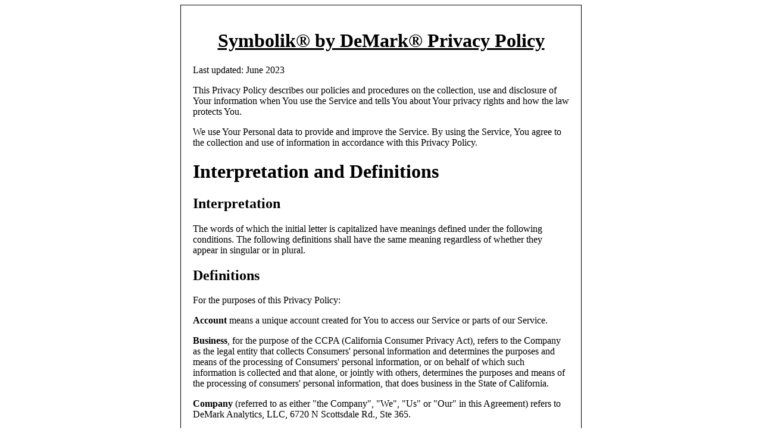

--- FILE ---
content_type: text/html; charset=UTF-8
request_url: https://www.symbolik.com/privacy-policy.html
body_size: 12844
content:
<!DOCTYPE html>
<html>
<head>
  <style>
    .center-box { display: flex; justify-content: center; align-items: center; }
    .box { padding: 20px; border: 1px solid black; width: 50% }
  </style>
  <title>Privacy Policy</title>
</head>
<body>
  <div class="center-box">
    <div class="box">
  <h1 align="center"><strong><u>Symbolik® by DeMark® Privacy Policy</u></strong></h1>
  <p>Last updated: June 2023</p>
  <p>This Privacy Policy describes our policies and procedures on the collection, use and disclosure of Your information when You use the Service and tells You about Your privacy rights and how the law protects You.</p>
  <p>We use Your Personal data to provide and improve the Service. By using the Service, You agree to the collection and use of information in accordance with this Privacy Policy.</p>
  <h1>Interpretation and Definitions</h1>
  <h2>Interpretation</h2>
  <p>The words of which the initial letter is capitalized have meanings defined under the following conditions. The following definitions shall have the same meaning regardless of whether they appear in singular or in plural.</p>
  <h2>Definitions</h2>
  <p>For the purposes of this Privacy Policy:</p>
  <p><strong>Account</strong> means a unique account created for You to access our Service or parts of our Service.</p>
  <p><strong>Business</strong>, for the purpose of the CCPA (California Consumer Privacy Act), refers to the Company as the legal entity that collects Consumers' personal information and determines the purposes and means of the processing of Consumers' personal information, or on behalf of which such information is collected and that alone, or jointly with others, determines the purposes and means of the processing of consumers' personal information, that does business in the State of California.</p>
  <p><strong>Company</strong> (referred to as either "the Company", "We", "Us" or "Our" in this Agreement) refers to DeMark Analytics, LLC, 6720 N Scottsdale Rd., Ste 365.</p>
  <p>For the purpose of the GDPR, the Company is the Data Controller.</p>
  <p><strong>Consumer</strong>, for the purpose of the CCPA (California Consumer Privacy Act), means a natural person who is a California resident. A resident, as defined in the law, includes (1) every individual who is in the USA for other than a temporary or transitory purpose, and (2) every individual who is domiciled in the USA who is outside the USA for a temporary or transitory purpose.</p>
  <p><strong>Cookies</strong> are small files that are placed on Your computer, mobile device or any other device by a website, containing the details of Your browsing history on that website among its many uses.</p>
  <p><strong>Country</strong> refers to: Arizona, United States</p>
  <p><strong>Data Controller</strong>, for the purposes of the GDPR (General Data Protection Regulation), refers to the Company as the legal person which alone or jointly with others determines the purposes and means of the processing of Personal Data.</p>
  <p><strong>Device</strong> means any device that can access the Service such as a computer, a cellphone or a digital tablet.</p>
  <p><strong>Do Not Track</strong> (DNT) is a concept that has been promoted by US regulatory authorities, in particular the U.S. Federal Trade Commission (FTC), for the Internet industry to develop and implement a mechanism for allowing internet users to control the tracking of their online activities across websites.</p>
  <p><strong>Personal Data</strong> is any information that relates to an identified or identifiable individual.</p>
  <p>For the purposes of GDPR, Personal Data means any information relating to You such as a name, an identification number, location data, online identifier or to one or more factors specific to the physical, physiological, genetic, mental, economic, cultural or social identity.</p>
  <p>For the purposes of the CCPA, Personal Data means any information that identifies, relates to, describes or is capable of being associated with, or could reasonably be linked, directly or indirectly, with You.</p>
  <p><strong>Sale</strong>, for the purpose of the CCPA (California Consumer Privacy Act), means selling, renting, releasing, disclosing, disseminating, making available, transferring, or otherwise communicating orally, in writing, or by electronic or other means, a Consumer's personal information to another business or a third party for monetary or other valuable consideration.</p>
  <p><strong>Service</strong> refers to the Website.</p>
  <p><strong>Service Provider</strong> means any natural or legal person who processes the data on behalf of the Company. It refers to third-party companies or individuals employed by the Company to facilitate the Service, to provide the Service on behalf of the Company, to perform services related to the Service or to assist the Company in analyzing how the Service is used. For the purpose of the GDPR, Service Providers are considered Data Processors.</p>
  <p><strong>Usage Data</strong> refers to data collected automatically, either generated by the use of the Service or from the Service infrastructure itself (for example, the duration of a page visit).</p>
  <p><strong>Website</strong> refers to Symbolik by DeMark, accessible from <a href="http://www.symbolik.com">http://www.symbolik.com</a></p>
  <p><strong>You</strong> means the individual accessing or using the Service, or the company, or other legal entity on behalf of which such individual is accessing or using the Service, as applicable.</p>
  <p>Under GDPR (General Data Protection Regulation), You can be referred to as the Data Subject or as the User as you are the individual using the Service.</p>
  <h1>Collecting and Using Your Personal Data</h1>
  <h2>Types of Data Collected</h2>
  <h3>Personal Data</h3>
  <p>While using Our Service, We may ask You to provide Us with certain personally identifiable information that can be used to contact or identify You. Personally identifiable information may include, but is not limited to:</p>
  <ul>
  <li>Email address</li>
  <li>Usage Data</li>
  </ul>
  <h3>Usage Data</h3>
  <p>Usage Data is collected automatically when using the Service.</p>
  <p>Usage Data may include information such as Your Device's Internet Protocol address (e.g. IP address), browser type, browser version, the pages of our Service that You visit, the time and date of Your visit, the time spent on those pages, unique device identifiers and other diagnostic data.</p>
  <p>When You access the Service by or through a mobile device, We may collect certain information automatically, including, but not limited to, the type of mobile device You use, Your mobile device unique ID, the IP address of Your mobile device, Your mobile operating system, the type of mobile Internet browser You use, unique device identifiers and other diagnostic data.</p>
  <p>We may also collect information that Your browser sends whenever You visit our Service or when You access the Service by or through a mobile device.</p>
  <h3>Tracking Technologies and Cookies</h3>
  <p>We may use Cookies and similar tracking technologies to track the activity on Our Service and store certain information. Tracking technologies used are beacons, tags, and scripts to collect and track information and to improve and analyze Our Service. The technologies We use may include:</p>
  <ul>
  <li><strong>Cookies or Browser Cookies.</strong> A cookie is a small file placed on Your Device. You can instruct Your browser to refuse all Cookies or to indicate when a Cookie is being sent. However, if You do not accept Cookies, You may not be able to use some parts of our Service. Unless you have adjusted Your browser setting so that it will refuse Cookies, our Service may use Cookies.</li>
  <li><strong>Web Beacons.</strong> Certain sections of our Service and our emails may contain small electronic files known as web beacons (also referred to as clear gifs, pixel tags, and single-pixel gifs) that permit the Company, for example, to count users who have visited those pages or opened an email and for other related website statistics (for example, recording the popularity of a certain section and verifying system and server integrity).</li>
  </ul>
  <p>Cookies can be "Persistent" or "Session" Cookies. Persistent Cookies remain on Your personal computer or mobile device when You go offline, while Session Cookies are deleted as soon as You close Your web browser. Learn more about cookies on the <a href="https://www.freeprivacypolicy.com/blog/sample-privacy-policy-template/#Use_Of_Cookies_And_Tracking">Free Privacy Policy website</a> article.</p>
  <p>We use both Session and Persistent Cookies for the purposes set out below:</p>
  <p><strong>Necessary / Essential Cookies</strong></p>
  <p>Type: Session Cookies</p>
  <p>Administered by: Us</p>
  <p>Purpose: These Cookies are essential to provide You with services available through the Website and to enable You to use some of its features. They help to authenticate users and prevent fraudulent use of user accounts. Without these Cookies, the services that You have asked for cannot be provided, and We only use these Cookies to provide You with those services.</p>
  <p><strong>Cookies Policy / Notice Acceptance Cookies</strong></p>
  <p>Type: Persistent Cookies</p>
  <p>Administered by: Us</p>
  <p>Purpose: These Cookies identify if users have accepted the use of cookies on the Website.</p>
  <p><strong>Functionality Cookies</strong></p>
  <p>Type: Persistent Cookies</p>
  <p>Administered by: Us</p>
  <p>Purpose: These Cookies allow us to remember choices You make when You use the Website, such as remembering your login details or language preference. The purpose of these Cookies is to provide You with a more personal experience and to avoid You having to re-enter your preferences every time You use the Website.</p>
  <p><strong>Tracking and Performance Cookies</strong></p>
  <p>Type: Persistent Cookies</p>
  <p>Administered by: Third-Parties</p>
  <p>Purpose: These Cookies are used to track information about traffic to the Website and how users use the Website. The information gathered via these Cookies may directly or indirectly identify you as an individual visitor. This is because the information collected is typically linked to a pseudonymous identifier associated with the device you use to access the Website. We may also use these Cookies to test new pages, features or new functionality of the Website to see how our users react to them.</p>
  <p>For more information about the cookies we use and your choices regarding cookies, please visit our Cookies Policy or the Cookies section of our Privacy Policy.</p>
  <h2>Use of Your Personal Data</h2>
  <p>The Company may use Personal Data for the following purposes:</p>
  <p><strong>To provide and maintain our Service</strong>, including to monitor the usage of our Service.</p>
  <p><strong>To manage Your Account:</strong> to manage Your registration as a user of the Service. The Personal Data You provide can give You access to different functionalities of the Service that are available to You as a registered user.</p>
  <p><strong>For the performance of a contract:</strong> the development, compliance and undertaking of the purchase contract for the products, items or services You have purchased or of any other contract with Us through the Service.</p>
  <p><strong>To contact You:</strong> To contact You by email, telephone calls, SMS, or other equivalent forms of electronic communication, such as a mobile application's push notifications regarding updates or informative communications related to the functionalities, products or contracted services, including the security updates, when necessary or reasonable for their implementation.</p>
  <p><strong>To provide You</strong> with news, special offers and general information about other goods, services and events which we offer that are similar to those that you have already purchased or enquired about unless You have opted not to receive such information.</p>
  <p><strong>To manage Your requests:</strong> To attend and manage Your requests to Us.</p>
  <p><strong>For business transfers:</strong> We may use Your information to evaluate or conduct a merger, divestiture, restructuring, reorganization, dissolution, or other sale or transfer of some or all of Our assets, whether as a going concern or as part of bankruptcy, liquidation, or similar proceeding, in which Personal Data held by Us about our Service users is among the assets transferred.</p>
  <p><strong>For other purposes</strong>: We may use Your information for other purposes, such as data analysis, identifying usage trends, determining the effectiveness of our promotional campaigns and to evaluate and improve our Service, products, services, marketing and your experience.</p>
  <p>We may share Your personal information in the following situations:</p>
  <ul>
  <li><strong>With Service Providers:</strong> We may share Your personal information with Service Providers to monitor and analyze the use of our Service, for payment processing, to contact You.</li>
  <li><strong>For business transfers:</strong> We may share or transfer Your personal information in connection with, or during negotiations of, any merger, sale of Company assets, financing, or acquisition of all or a portion of Our business to another company.</li>
  <li><strong>With Affiliates:</strong> We may share Your information with Our affiliates, in which case we will require those affiliates to honor this Privacy Policy. Affiliates include Our parent company and any other subsidiaries, joint venture partners or other companies that We control or that are under common control with Us.</li>
  <li><strong>With business partners:</strong> We may share Your information with Our business partners to offer You certain products, services or promotions.</li>
  <li><strong>With other users:</strong> when You share personal information or otherwise interact in the public areas with other users, such information may be viewed by all users and may be publicly distributed outside.</li>
  <li><strong>With Your consent</strong>: We may disclose Your personal information for any other purpose with Your consent.</li>
  </ul>
  <h2>Retention of Your Personal Data</h2>
  <p>The Company will retain Your Personal Data only for as long as is necessary for the purposes set out in this Privacy Policy. We will retain and use Your Personal Data to the extent necessary to comply with our legal obligations (for example, if we are required to retain your data to comply with applicable laws), resolve disputes, and enforce our legal agreements and policies.</p>
  <p>The Company will also retain Usage Data for internal analysis purposes. Usage Data is generally retained for a shorter period of time, except when this data is used to strengthen the security or to improve the functionality of Our Service, or We are legally obligated to retain this data for longer time periods.</p>
  <h2>Transfer of Your Personal Data</h2>
  <p>Your information, including Personal Data, is processed at the Company's operating offices and in any other places where the parties involved in the processing are located. It means that this information may be transferred to — and maintained on — computers located outside of Your state, province, country or other governmental jurisdiction where the data protection laws may differ than those from Your jurisdiction.</p>
  <p>Your consent to this Privacy Policy followed by Your submission of such information represents Your agreement to that transfer.</p>
  <p>The Company will take all steps reasonably necessary to ensure that Your data is treated securely and in accordance with this Privacy Policy and no transfer of Your Personal Data will take place to an organization or a country unless there are adequate controls in place including the security of Your data and other personal information.</p>
  <h2>Disclosure of Your Personal Data</h2>
  <h3>Business Transactions</h3>
  <p>If the Company is involved in a merger, acquisition or asset sale, Your Personal Data may be transferred. We will provide notice before Your Personal Data is transferred and becomes subject to a different Privacy Policy.</p>
  <h3>Law enforcement</h3>
  <p>Under certain circumstances, the Company may be required to disclose Your Personal Data if required to do so by law or in response to valid requests by public authorities (e.g. a court or a government agency).</p>
  <h3>Other legal requirements</h3>
  <p>The Company may disclose Your Personal Data in the good faith belief that such action is necessary to:</p>
  <ul>
  <li>Comply with a legal obligation</li>
  <li>Protect and defend the rights or property of the Company</li>
  <li>Prevent or investigate possible wrongdoing in connection with the Service</li>
  <li>Protect the personal safety of Users of the Service or the public</li>
  <li>Protect against legal liability</li>
  </ul>
  <h2>Security of Your Personal Data</h2>
  <p>The security of Your Personal Data is important to Us, but remember that no method of transmission over the Internet, or method of electronic storage is 100% secure. While We strive to use commercially acceptable means to protect Your Personal Data, We cannot guarantee its absolute security.</p>
  <h1>Detailed Information on the Processing of Your Personal Data</h1>
  <p>The Service Providers We use may have access to Your Personal Data. These third-party vendors collect, store, use, process and transfer information about Your activity on Our Service in accordance with their Privacy Policies.</p>
  <h2>Analytics</h2>
  <p>We may use third-party Service providers to monitor and analyze the use of our Service.</p>
  <p><strong>Google Analytics</strong></p>
  <p>Google Analytics is a web analytics service offered by Google that tracks and reports website traffic. Google uses the data collected to track and monitor the use of our Service. This data is shared with other Google services. Google may use the collected data to contextualize and personalize the ads of its own advertising network.</p>
  <p>You can opt-out of having made your activity on the Service available to Google Analytics by installing the Google Analytics opt-out browser add-on. The add-on prevents the Google Analytics JavaScript (ga.js, analytics.js and dc.js) from sharing information with Google Analytics about visits activity.</p>
  <p>For more information on the privacy practices of Google, please visit the Google Privacy & Terms web page: <a href="https://policies.google.com/privacy">https://policies.google.com/privacy</a></p>
  <h2>Email Marketing</h2>
  <p>We may use Your Personal Data to contact You with newsletters, marketing or promotional materials and other information that may be of interest to You. You may opt-out of receiving any, or all, of these communications from Us by following the unsubscribe link or instructions provided in any email We send or by contacting Us.</p>
  <p>We may use Email Marketing Service Providers to manage and send emails to You.</p>
  <p><strong>Mailchimp</strong></p>
  <p>Mailchimp is an email marketing sending service provided by The Rocket Science Group LLC.</p>
  <p>For more information on the privacy practices of Mailchimp, please visit their Privacy policy: <a href="https://mailchimp.com/legal/privacy/">https://mailchimp.com/legal/privacy/</a></p>
  <h2>Payments</h2>
  <p>We may provide paid products and/or services within the Service. In that case, we may use third-party services for payment processing (e.g. payment processors).</p>
  <p>We will not store or collect Your payment card details. That information is provided directly to Our third-party payment processors whose use of Your personal information is governed by their Privacy Policy. These payment processors adhere to the standards set by PCI-DSS as managed by the PCI Security Standards Council, which is a joint effort of brands like Visa, Mastercard, American Express and Discover. PCI-DSS requirements help ensure the secure handling of payment information.</p>
  <h1>GDPR Privacy</h1>
  <h2>Legal Basis for Processing Personal Data under GDPR</h2>
  <p>We may process Personal Data under the following conditions:</p>
  <ul>
  <li><strong>Consent:</strong> You have given Your consent for processing Personal Data for one or more specific</li>
  <li><strong>Performance of a contract:</strong> Provision of Personal Data is necessary for the performance of an agreement with You and/or for any pre-contractual obligations thereof.</li>
  <li><strong>Legal obligations:</strong> Processing Personal Data is necessary for compliance with a legal obligation to which the Company is subject.</li>
  <li><strong>Vital interests:</strong> Processing Personal Data is necessary in order to protect Your vital interests or of another natural person.</li>
  <li><strong>Public interests:</strong> Processing Personal Data is related to a task that is carried out in the public interest or in the exercise of official authority vested in the Company.</li>
  <li><strong>Legitimate interests:</strong> Processing Personal Data is necessary for the purposes of the legitimate interests pursued by the Company.</li>
  </ul>
  <p>In any case, the Company will gladly help to clarify the specific legal basis that applies to the processing, and in particular whether the provision of Personal Data is a statutory or contractual requirement, or a requirement necessary to enter into a contract.</p>
  <h2>Your Rights under the GDPR</h2>
  <p>The Company undertakes to respect the confidentiality of Your Personal Data and to guarantee You can exercise Your rights.</p>
  <p>You have the right under this Privacy Policy, and by law if You are within the EU, to:</p>
  <ul>
  <li><strong>Request access to Your Personal Data.</strong> The right to access, update or delete the information We have on You. Whenever made possible, you can access, update or request deletion of Your Personal Data directly within Your account settings section. If you are unable to perform these actions yourself, please contact Us to assist You. This also enables You to receive a copy of the Personal Data We hold about You.</li>
  <li><strong>Request correction of the Personal Data that We hold about You.</strong> You have the right to have any incomplete or inaccurate information We hold about You corrected.</li>
  <li><strong>Object to processing of Your Personal Data.</strong> This right exists where We are relying on a legitimate interest as the legal basis for Our processing and there is something about Your particular situation, which makes You want to object to our processing of Your Personal Data on this ground. You also have the right to object where We are processing Your Personal Data for direct marketing purposes.</li>
  <li><strong>Request erasure of Your Personal Data.</strong> You have the right to ask Us to delete or remove Personal Data when there is no good reason for Us to continue processing it.</li>
  <li><strong>Request the transfer of Your Personal Data.</strong> We will provide to You, or to a third-party You have chosen, Your Personal Data in a structured, commonly used, machine-readable format. Please note that this right only applies to automated information which You initially provided consent for Us to use or where We used the information to perform a contract with You.</li>
  <li><strong>Withdraw Your consent.</strong> You have the right to withdraw Your consent on using your Personal Data. If You withdraw Your consent, We may not be able to provide You with access to certain specific functionalities of the Service.</li>
  </ul>
  <h2>Exercising of Your GDPR Data Protection Rights</h2>
  <p>You may exercise Your rights of access, rectification, cancellation and opposition by contacting Us. Please note that we may ask You to verify Your identity before responding to such requests. If You make a request, We will try our best to respond to You as soon as possible.</p>
  <p>You have the right to complain to a Data Protection Authority about Our collection and use of Your Personal Data. For more information, if You are in the European Economic Area (EEA), please contact Your local data protection authority in the EEA.</p>
  <h1>CCPA Privacy</h1>
  <p>This privacy notice section for California residents supplements the information contained in Our Privacy Policy and it applies solely to all visitors, users, and others who reside in the State of California.</p>
  <h2>Categories of Personal Information Collected</h2>
  <p>We collect information that identifies, relates to, describes, references, is capable of being associated with, or could reasonably be linked, directly or indirectly, with a particular Consumer or Device. The following is a list of categories of personal information which we may collect or may have been collected from California residents within the last twelve (12) months.</p>
  <p>Please note that the categories and examples provided in the list below are those defined in the CCPA. This does not mean that all examples of that category of personal information were in fact collected by Us, but reflects our good faith belief to the best of our knowledge that some of that information from the applicable category may be and may have been collected. For example, certain categories of personal information would only be collected if You provided such personal information directly to Us.</p>
  <ul>
  <li><strong>Category A: Identifiers.</strong></li>
    <ul><li>Examples: A real name, alias, postal address, unique personal identifier, online identifier, Internet Protocol address, email address, account name, driver's license number, passport number, or other similar identifiers.</li></ul>
  <li><strong>Category B: Personal information categories listed in the California Customer Records statute (Cal. Civ. Code § 1798.80(e)).</strong></li>
    <ul><li>Examples: A name, signature, Social Security number, physical characteristics or description, address, telephone number, passport number, driver's license or state identification card number, insurance policy number, education, employment, employment history, bank account number, credit card number, debit card number, or any other financial information, medical information, or health insurance information. Some personal information included in this category may overlap with other categories.</li></ul>
  <li><strong>Category C: Protected classification characteristics under California or federal law.</strong></li>
    <ul><li>Examples: Age (40 years or older), race, color, ancestry, national origin, citizenship, religion or creed, marital status, medical condition, physical or mental disability, sex (including gender, gender identity, gender expression, pregnancy or childbirth and related medical conditions), sexual orientation, veteran or military status, genetic information (including familial genetic information).</li></ul>
  <li><strong>Category D: Commercial information.</strong></li>
    <ul><li>Examples: Records and history of products or services purchased or considered.</li></ul>
  <li><strong>Category E: Biometric information.</strong></li>
    <ul><li>Examples: Genetic, physiological, behavioral, and biological characteristics, or activity patterns used to extract a template or other identifier or identifying information, such as, fingerprints, faceprints, and voiceprints, iris or retina scans, keystroke, gait, or other physical patterns, and sleep, health, or exercise data.</li></ul>
  <li><strong>Category F: Internet or other similar network activity.</strong></li>
    <ul><li>Examples: Interaction with our Service or advertisement.</li></ul>
  <li><strong>Category G: Geolocation data.</strong></li>
    <ul><li>Examples: Approximate physical location.</li></ul>
  <li><strong>Category H: Sensory data.</strong></li>
    <ul><li>Examples: Audio, electronic, visual, thermal, olfactory, or similar information.</li></ul>
  <li><strong>Category I: Professional or employment-related information.</strong></li>
    <ul><li>Examples: Current or past job history or performance evaluations.</li></ul>
  <li><strong>Category J: Non-public education information (per the Family Educational Rights and Privacy Act (20 U.S.C. Section 1232g, 34 C.F.R. Part 99)).</strong></li>
    <ul><li>Examples: Education records directly related to a student maintained by an educational institution or party acting on its behalf, such as grades, transcripts, class lists, student schedules, student identification codes, student financial information, or student disciplinary records.</li></ul>
  <li><strong>Category K: Inferences drawn from other personal information.</strong></li>
    <ul><li>Examples: Profile reflecting a person's preferences, characteristics, psychological trends, predispositions, behavior, attitudes, intelligence, abilities, and aptitudes.</li></ul>
  </ul>
  <h3>Under CCPA, personal information does not include:</h3>
  <ul>
  <li>Publicly available information from government records</li>
  <li>Deidentified or aggregated consumer information</li>
  <li>Information excluded from the CCPA's scope, such as:</li>
  <li>Health or medical information covered by the Health Insurance Portability and Accountability Act of 1996 (HIPAA) and the California Confidentiality of Medical Information Act (CMIA) or clinical trial data</li>
  <li>Personal Information covered by certain sector-specific privacy laws, including the Fair Credit Reporting Act (FRCA), the Gramm-Leach-Bliley Act (GLBA) or California Financial Information Privacy Act (FIPA), and the Driver's Privacy Protection Act of 1994</li>
  </ul>
  <h2>Sources of Personal Information</h2>
  <ul>
  <p>We obtain the categories of personal information listed above from the following categories of sources:</p>
  <li><strong>Directly from You</strong>. For example, from the forms You complete on our Service, preferences You express or provide through our Service, or from Your purchases on our Service.</li>
  <li><strong>Indirectly from You</strong>. For example, from observing Your activity on our Service.</li>
  <li><strong>Automatically from You</strong>. For example, through cookies We or our Service Providers set on Your Device as You navigate through our Service.</li>
  <li><strong>From Service Providers</strong>. For example, third-party vendors to monitor and analyze the use of our Service, third-party vendors for payment processing, or other third-party vendors that We use to provide the Service to You.</li>
  </ul>
  <h2>Use of Personal Information for Business Purposes or Commercial Purposes</h2>
  <p>We may use or disclose personal information We collect for "business purposes" or "commercial purposes" (as defined under the CCPA), which may include the following examples:</p>
  <ul>
  <li>To operate our Service and provide You with our Service.</li>
  <li>To provide You with support and to respond to Your inquiries, including to investigate and address Your concerns and monitor and improve our Service.</li>
  <li>To fulfill or meet the reason You provided the information. For example, if You share Your contact information to ask a question about our Service, We will use that personal information to respond to Your inquiry. If You provide Your personal information to purchase a product or service, We will use that information to process Your payment and facilitate delivery.</li>
  <li>To respond to law enforcement requests and as required by applicable law, court order, or governmental regulations.</li>
  <li>As described to You when collecting Your personal information or as otherwise set forth in the CCPA.</li>
  <li>For internal administrative and auditing purposes.</li>
  <li>To detect security incidents and protect against malicious, deceptive, fraudulent or illegal activity, including, when necessary, to prosecute those responsible for such activities.</li>
  </ul>
  <p>Please note that the examples provided above are illustrative and not intended to be exhaustive. For more details on how we use this information, please refer to the "Use of Your Personal Data" section.</p>
  <p>If We decide to collect additional categories of personal information or use the personal information We collected for materially different, unrelated, or incompatible purposes We will update this Privacy Policy.</p>
  <h2>Disclosure of Personal Information for Business Purposes or Commercial Purposes</h2>
  <p>We may use or disclose and may have used or disclosed in the last twelve (12) months the following categories of personal information for business or commercial purposes:</p>
  <ul>
  <li>Category A: Identifiers</li>
  <li>Category B: Personal information categories listed in the California Customer Records statute (Cal. Civ. Code § 1798.80(e))</li>
  <li>Category D: Commercial information</li>
  <li>Category F: Internet or other similar network activity</li>
  </ul>
  <p>Please note that the categories listed above are those defined in the CCPA. This does not mean that all examples of that category of personal information were in fact disclosed, but reflects our good faith belief to the best of our knowledge that some of that information from the applicable category may be and may have been disclosed.</p>
  <p>When We disclose personal information for a business purpose or a commercial purpose, We enter a contract that describes the purpose and requires the recipient to both keep that personal information confidential and not use it for any purpose except performing the contract.</p>
  <h2>Sale of Personal Information</h2>
  <p>As defined in the CCPA, "sell" and "sale" mean selling, renting, releasing, disclosing, disseminating, making available, transferring, or otherwise communicating orally, in writing, or by electronic or other means, a consumer's personal information by the business to a third party for valuable consideration. This means that We may have received some kind of benefit in return for sharing personal information, but not necessarily a monetary benefit.</p>
  <p>Please note that the categories listed below are those defined in the CCPA. This does not mean that all examples of that category of personal information were in fact sold, but reflects our good faith belief to the best of our knowledge that some of that information from the applicable category may be and may have been shared for value in return.</p>
  <p>We may sell and may have sold in the last twelve (12) months the following categories of personal information:</p>
  <ul>
  <li>Category A: Identifiers</li>
  <li>Category B: Personal information categories listed in the California Customer Records statute (Cal. Civ. Code § 1798.80(e))</li>
  <li>Category D: Commercial information</li>
  <li>Category F: Internet or other similar network activity</li>
  </ul>
  <h2>Share of Personal Information</h2>
  <p>We may share Your personal information identified in the above categories with the following categories of third parties:</p>
  <ul>
  <li>Service Providers</li>
  <li>Payment processors</li>
  <li>Our affiliates</li>
  <li>Our business partners</li>
  <li>Third party vendors to whom You or Your agents authorize Us to disclose Your personal information in connection with products or services We provide to You</li>
  </ul>
  <h2>Sale of Personal Information of Minors Under 16 Years of Age</h2>
  <p>We do not knowingly collect personal information from minors under the age of 16 through our Service, although certain third party websites that we link to may do so. These third-party websites have their own terms of use and privacy policies and we encourage parents and legal guardians to monitor their children's Internet usage and instruct their children to never provide information on other websites without their permission.</p>
  <p>We do not sell the personal information of Consumers We actually know are less than 16 years of age, unless We receive affirmative authorization (the "right to opt-in") from either the Consumer who is between 13 and 16 years of age, or the parent or guardian of a Consumer less than 13 years of age. Consumers who opt-in to the sale of personal information may opt-out of future sales at any time. To exercise the right to opt-out, You (or Your authorized representative) may submit a request to Us by contacting Us.</p>
  <p>If You have reason to believe that a child under the age of 13 (or 16) has provided Us with personal information, please contact Us with sufficient detail to enable Us to delete that information.</p>
  <h2>Your Rights under the CCPA</h2>
  <p>The CCPA provides California residents with specific rights regarding their personal information. If You are a resident of California, You have the following rights:</p>
  <ul>
  <li><strong>The right to notice.</strong> You have the right to be notified which categories of Personal Data are being collected and the purposes for which the Personal Data is being used.</li>
  <li><strong>The right to request.</strong> Under CCPA, You have the right to request that We disclose information to You about Our collection, use, sale, disclosure for business purposes and share of personal information. Once We receive and confirm Your request, We will disclose to You:</li>
  <li>The categories of personal information We collected about You</li>
  <li>The categories of sources for the personal information We collected about You</li>
  <li>Our business or commercial purpose for collecting or selling that personal information</li>
  <li>The categories of third parties with whom We share that personal information</li>
  <li>The specific pieces of personal information We collected about You</li>
  <li>If we sold Your personal information or disclosed Your personal information for a business purpose, We will disclose to You:</li>
  <li>The categories of personal information categories sold</li>
  <li>The categories of personal information categories disclosed</li>
  <li><strong>The right to say no to the sale of Personal Data (opt-out).</strong> You have the right to direct Us to not sell Your personal information. To submit an opt-out request please contact Us.</li>
  <li><strong>The right to delete Personal Data.</strong> You have the right to request the deletion of Your Personal Data, subject to certain exceptions. Once We receive and confirm Your request, We will delete (and direct Our Service Providers to delete) Your personal information from our records, unless an exception applies. We may deny Your deletion request if retaining the information is necessary for Us or Our Service Providers to:</li>
  <li>Complete the transaction for which We collected the personal information, provide a good or service that You requested, take actions reasonably anticipated within the context of our ongoing business relationship with You, or otherwise perform our contract with You.</li>
  <li>Detect security incidents, protect against malicious, deceptive, fraudulent, or illegal activity, or prosecute those responsible for such activities.</li>
  <li>Debug products to identify and repair errors that impair existing intended functionality.</li>
  <li>Exercise free speech, ensure the right of another consumer to exercise their free speech rights, or exercise another right provided for by law.</li>
  <li>Comply with the California Electronic Communications Privacy Act (Cal. Penal Code § 1546 et. seq.).</li>
  <li>Engage in public or peer-reviewed scientific, historical, or statistical research in the public interest that adheres to all other applicable ethics and privacy laws, when the information's deletion may likely render impossible or seriously impair the research's achievement, if You previously provided informed consent.</li>
  <li>Enable solely internal uses that are reasonably aligned with consumer expectations based on Your relationship with Us.</li>
  <li>Comply with a legal obligation.</li>
  <li>Make other internal and lawful uses of that information that are compatible with the context in which You provided it.</li>
  <li><strong>The right not to be discriminated against.</strong> You have the right not to be discriminated against for exercising any of Your consumer's rights, including by:</li>
  <li>Denying goods or services to You</li>
  <li>Charging different prices or rates for goods or services, including the use of discounts or other benefits or imposing penalties</li>
  <li>Providing a different level or quality of goods or services to You</li>
  <li>Suggesting that You will receive a different price or rate for goods or services or a different level or quality of goods or services</li>
  </ul>
  <h2>Exercising Your CCPA Data Protection Rights</h2>
  <p>In order to exercise any of Your rights under the CCPA, and if You are a California resident, You can contact Us:</p>
  <ul>
  <li>By email: sales@symbolik.com</li>
  </ul>
  <p>Only You, or a person registered with the California Secretary of State that You authorize to act on Your behalf, may make a verifiable request related to Your personal information.</p>
  <p>Your request to Us must:</p>
  <ul>
  <li>Provide sufficient information that allows Us to reasonably verify You are the person about whom We collected personal information or an authorized representative</li>
  <li>Describe Your request with sufficient detail that allows Us to properly understand, evaluate, and respond to it</li>
  </ul>
  <p>We cannot respond to Your request or provide You with the required information if we cannot:</p>
  <ul>
  <li>Verify Your identity or authority to make the request</li>
  <li>And confirm that the personal information relates to You</li>
  </ul>
  <p>We will disclose and deliver the required information free of charge within 45 days of receiving Your verifiable request. The time period to provide the required information may be extended once by an additional 45 days when reasonably necessary and with prior notice.</p>
  <p>Any disclosures We provide will only cover the 12-month period preceding the verifiable request's receipt.</p>
  <p>For data portability requests, We will select a format to provide Your personal information that is readily usable and should allow You to transmit the information from one entity to another entity without hindrance.</p>
  <h2>Do Not Sell My Personal Information</h2>
  <p>You have the right to opt-out of the sale of Your personal information. Once We receive and confirm a verifiable consumer request from You, we will stop selling Your personal information. To exercise Your right to opt-out, please contact Us.</p>
  <p>The Service Providers we partner with (for example, our analytics or advertising partners) may use technology on the Service that sells personal information as defined by the CCPA law. If you wish to opt out of the use of Your personal information for interest-based advertising purposes and these potential sales as defined under CCPA law, you may do so by following the instructions below.</p>
  <p>Please note that any opt out is specific to the browser You use. You may need to opt out on every browser that You use.</p>
  <h3>Website</h3>
  <p>You can opt out of receiving ads that are personalized as served by our Service Providers by following our instructions presented on the Service:</p>
  <ul>
  <li><a href="http://www.networkadvertising.org/choices/">http://www.networkadvertising.org/choices/</a></li>
  <li><a href="http://www.youronlinechoices.com/">http://www.youronlinechoices.com/</a></li>
  <li><a href="http://optout.aboutads.info/?c=2&amp;lang=EN">http://optout.aboutads.info/?c=2&amp;lang=EN</a></li>
  </ul>
  <p>The opt out will place a cookie on Your computer that is unique to the browser You use to opt out. If you change browsers or delete the cookies saved by your browser, You will need to opt out again.</p>
  <h3>Mobile Devices</h3>
  <p>Your mobile device may give You the ability to opt out of the use of information about the apps You use in order to serve You ads that are targeted to Your interests:</p>
  <ul>
  <li>"Opt out of Interest-Based Ads" or "Opt out of Ads Personalization" on Android devices</li>
  <li>"Limit Ad Tracking" on iOS devices</li>
  </ul>
  <p>You can also stop the collection of location information from Your mobile device by changing the preferences on Your mobile device.</p>
  <p>"Do Not Track" Policy as Required by California Online Privacy Protection Act (CalOPPA)</p>
  <p>Our Service does not respond to Do Not Track signals.</p>
  <p>However, some third party websites do keep track of Your browsing activities. If You are visiting such websites, You can set Your preferences in Your web browser to inform websites that You do not want to be tracked. You can enable or disable DNT by visiting the preferences or settings page of Your web browser.</p>
  <p>Our Service does not address anyone under the age of 18. We do not knowingly collect personally identifiable information from anyone under the age of 18. If You are a parent or guardian and You are aware that Your child has provided Us with Personal Data, please contact Us. If We become aware that We have collected Personal Data from anyone under the age of 18 without verification of parental consent, We take steps to remove that information from Our servers.</p>
  <p>If We need to rely on consent as a legal basis for processing Your information and Your country requires consent from a parent, We may require Your parent's consent before We collect and use that information.</p>
  <h3>Your California Privacy Rights (California's Shine the Light law)</h3>
  <p>Under California Civil Code Section 1798 (California's Shine the Light law), California residents with an established business relationship with us can request information once a year about sharing their Personal Data with third parties for the third parties' direct marketing purposes.</p>
  <p>California Privacy Rights for Minor Users (California Business and Professions Code Section 22581)</p>
  <p>California Business and Professions Code Section 22581 allows California residents under the age of 18 who are registered users of online sites, services or applications to request and obtain removal of content or information they have publicly posted.</p>
  <p>To request removal of such data, and if You are a California resident, You can contact Us using the contact information provided below, and include the email address associated with Your account.</p>
  <p>Be aware that Your request does not guarantee complete or comprehensive removal of content or information posted online and that the law may not permit or require removal in certain circumstances.</p>
  <h3>Links to Other Websites</h3>
  <p>Our Service may contain links to other websites that are not operated by Us. If You click on a third party link, You will be directed to that third party's site. We strongly advise You to review the Privacy Policy of every site You visit.</p>
  <p>We have no control over and assume no responsibility for the content, privacy policies or practices of any third party sites or services.</p>
  <h3>Changes to this Privacy Policy</h3>
  <p>We may update Our Privacy Policy from time to time. We will notify You of any changes by posting the new Privacy Policy on this page.</p>
  <p>We will let You know via email and/or a prominent notice on Our Service, prior to the change becoming effective and update the "Last updated" date at the top of this Privacy Policy.</p>
  <p>You are advised to review this Privacy Policy periodically for any changes. Changes to this Privacy Policy are effective when they are posted on this page.</p>
  <h3>Contact Us</h3>
  <p>If you have any questions about this Privacy Policy, You can contact us:</p>
  <ul>
  <li>By email: sales@symbolik.com</li>
  </ul>
  <hr>
  </div>
</div>
</body>
</html>
